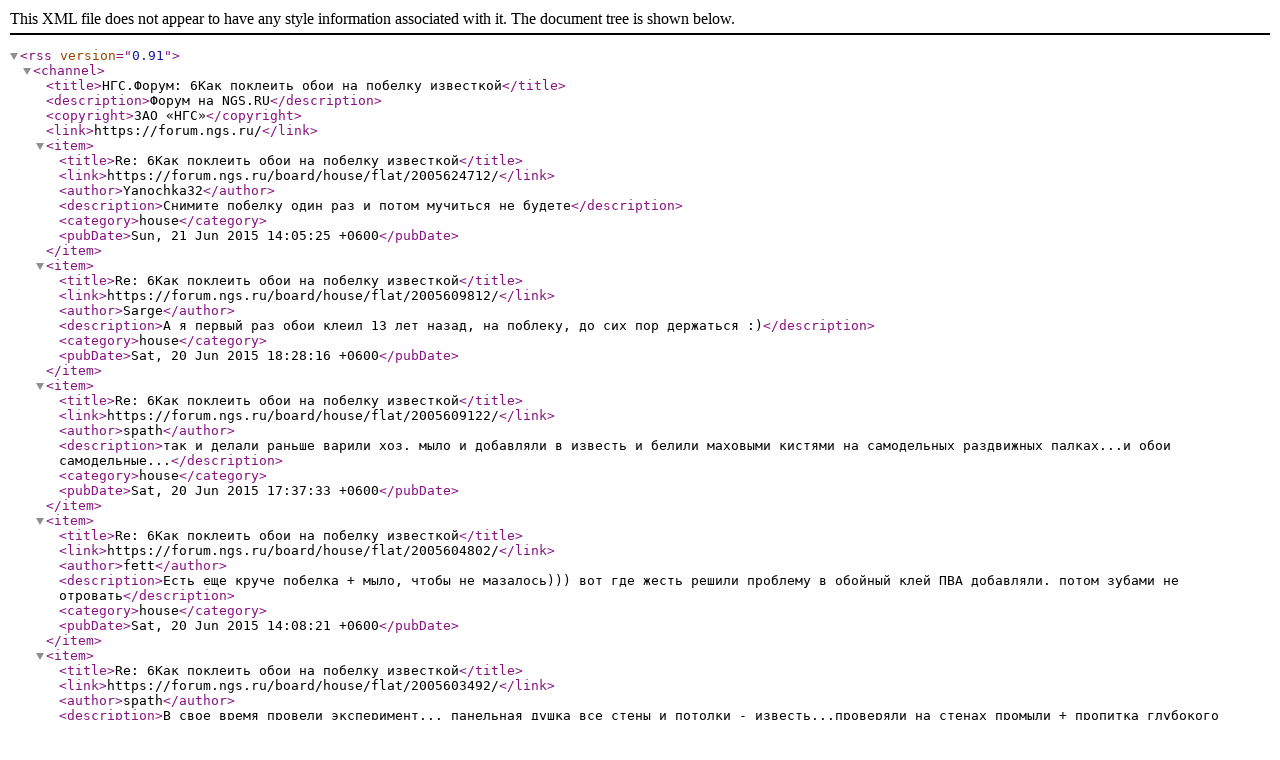

--- FILE ---
content_type: text/xml;charset=utf-8
request_url: https://forum.ngs.ru/rss/topic/2005201732/
body_size: 1476
content:
<?xml version="1.0" encoding="utf-8"?>
<rss version="0.91">
	<channel>
		<title>НГС.Форум: 6Как поклеить обои на побелку известкой</title>
		<description>Форум на NGS.RU</description>
		<copyright>ЗАО «НГС»</copyright>
		<link>https://forum.ngs.ru/</link>
						<item>
			<title>Re: 6Как поклеить обои на побелку известкой</title>
			<link>https://forum.ngs.ru/board/house/flat/2005624712/</link>
			<author>Yanochka32</author>
			<description>Снимите побелку один раз и потом мучиться не будете</description>
			<category>house</category>
			<pubDate>Sun, 21 Jun 2015 14:05:25 +0600</pubDate>
		</item>
				<item>
			<title>Re: 6Как поклеить обои на побелку известкой</title>
			<link>https://forum.ngs.ru/board/house/flat/2005609812/</link>
			<author>Sarge</author>
			<description>А я первый раз обои клеил 13 лет назад, на поблеку, до сих пор держаться :)</description>
			<category>house</category>
			<pubDate>Sat, 20 Jun 2015 18:28:16 +0600</pubDate>
		</item>
				<item>
			<title>Re: 6Как поклеить обои на побелку известкой</title>
			<link>https://forum.ngs.ru/board/house/flat/2005609122/</link>
			<author>spath</author>
			<description>так и делали раньше варили хоз. мыло и добавляли в известь и белили маховыми кистями на самодельных раздвижных палках...и обои самодельные...</description>
			<category>house</category>
			<pubDate>Sat, 20 Jun 2015 17:37:33 +0600</pubDate>
		</item>
				<item>
			<title>Re: 6Как поклеить обои на побелку известкой</title>
			<link>https://forum.ngs.ru/board/house/flat/2005604802/</link>
			<author>fett</author>
			<description>Есть еще круче побелка + мыло, чтобы не мазалось))) вот где жесть
решили проблему в обойный  клей ПВА добавляли. потом зубами не отровать</description>
			<category>house</category>
			<pubDate>Sat, 20 Jun 2015 14:08:21 +0600</pubDate>
		</item>
				<item>
			<title>Re: 6Как поклеить обои на побелку известкой</title>
			<link>https://forum.ngs.ru/board/house/flat/2005603492/</link>
			<author>spath</author>
			<description>В свое время провели эксперимент... панельная душка все стены и потолки - известь...проверяли на стенах промыли + пропитка глубокого проникновения...</description>
			<category>house</category>
			<pubDate>Sat, 20 Jun 2015 13:20:39 +0600</pubDate>
		</item>
				<item>
			<title>Re: 6Как поклеить обои на побелку известкой</title>
			<link>https://forum.ngs.ru/board/house/flat/2005600682/</link>
			<author>Konst5</author>
			<description>"снять известковый слой" - это, Валер,  понятно, это самое лучшее, но это неинтересно! ТС интересует, как сделать, чтобы известку не снимать  :not_i:</description>
			<category>house</category>
			<pubDate>Sat, 20 Jun 2015 09:55:06 +0600</pubDate>
		</item>
				<item>
			<title>Re: 6Как поклеить обои на побелку известкой</title>
			<link>https://forum.ngs.ru/board/house/flat/2005599652/</link>
			<author>spath</author>
			<description>экспериментировали по всякому...самый надежный вариант все таки снять известковый слой...трудозатраты конечно но гарантия того что обои (при...</description>
			<category>house</category>
			<pubDate>Sat, 20 Jun 2015 08:13:05 +0600</pubDate>
		</item>
				<item>
			<title>Re: 6Как поклеить обои на побелку известкой</title>
			<link>https://forum.ngs.ru/board/house/flat/2005597102/</link>
			<author>Konst5</author>
			<description>В ответ на: 
---------------------------------------
помыть надо на несколько раз мыльным раствором
--------------------------------------- 
а это...</description>
			<category>house</category>
			<pubDate>Sat, 20 Jun 2015 00:22:37 +0600</pubDate>
		</item>
				<item>
			<title>Re: 6Как поклеить обои на побелку известкой</title>
			<link>https://forum.ngs.ru/board/house/flat/2005566962/</link>
			<author>Kathrine</author>
			<description>Если нет возвожности ободрать известку - помыть надо на несколько раз мыльным раствором, потом глубокопроникающей пропиткой пройти на пару раз. У...</description>
			<category>house</category>
			<pubDate>Fri, 19 Jun 2015 11:09:45 +0600</pubDate>
		</item>
				<item>
			<title>Re: 6Как поклеить обои на побелку известкой</title>
			<link>https://forum.ngs.ru/board/house/flat/2005565272/</link>
			<author>kolana</author>
			<description>мы клеили виниловые обои встык на предварительно грунтованые стены. Известки было много слоев. Первое время - около года - все держалось или было...</description>
			<category>house</category>
			<pubDate>Fri, 19 Jun 2015 10:39:23 +0600</pubDate>
		</item>
				<item>
			<title>Re: 6Как поклеить обои на побелку известкой</title>
			<link>https://forum.ngs.ru/board/house/flat/2005225372/</link>
			<author>Александр.....</author>
			<description>Грунтовать. Клеить тонкие бумажные обои внахлёст.</description>
			<category>house</category>
			<pubDate>Tue, 09 Jun 2015 23:34:07 +0600</pubDate>
		</item>
				<item>
			<title>Re: 6Как поклеить обои на побелку известкой</title>
			<link>https://forum.ngs.ru/board/house/flat/2005217982/</link>
			<author>margaritta</author>
			<description>Личный опыт был очень плачевный. Отстали обои вместе с известкой от крашеной основы. Хотя мы газетами проклеивали. Давно было, возможно, сейчас...</description>
			<category>house</category>
			<pubDate>Tue, 09 Jun 2015 20:25:08 +0600</pubDate>
		</item>
				<item>
			<title>6Как поклеить обои на побелку известкой</title>
			<link>https://forum.ngs.ru/board/house/flat/2005201732/</link>
			<author>Ivan85</author>
			<description>Как поклеить обои на побелку известкой? что кто подскажет из личного опыта.</description>
			<category>house</category>
			<pubDate>Tue, 09 Jun 2015 14:36:35 +0600</pubDate>
		</item>
					</channel>
</rss>